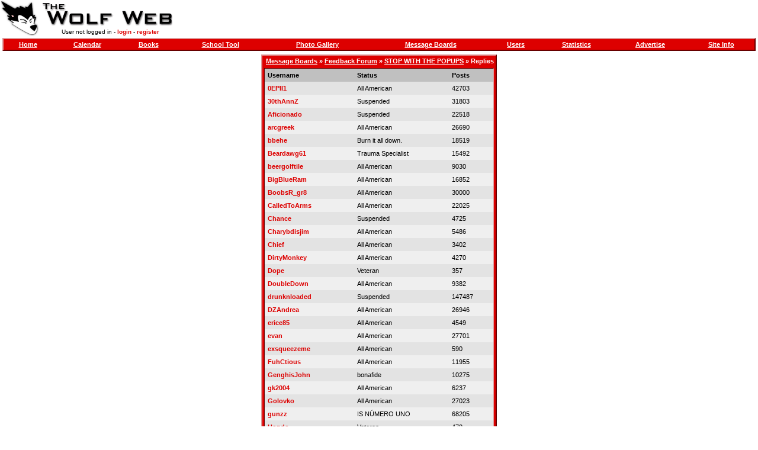

--- FILE ---
content_type: text/html; charset=utf-8
request_url: https://brentroad.com/message_replies.aspx?topic=503073
body_size: 2548
content:

<html>
<head id="ctl00_pageHead"><title>
	TWW - Replies
</title><meta name="format-detection" content="telephone=no" /><link rel="stylesheet" type="text/css" href="style.css?v=2025.11.19" /><link rel="apple-touch-icon" href="/images/logo.gif" /><link rel="icon" href="/images/logo.gif" /><link rel="icon" href="/favicon.ico" />
	<script type="text/javascript" src="https://ajax.googleapis.com/ajax/libs/jquery/1.6.3/jquery.min.js"></script> 
	<script type="text/javascript" src="https://ajax.googleapis.com/ajax/libs/jqueryui/1.8.16/jquery-ui.min.js"></script>
</head>
<body id="ctl00_pageBody">
    <table border="0" width="100%" height="100%" cellspacing="0" cellpadding="0">
        <tr>
            <td height="60" align="left">
                <table cellspacing="0" cellpadding="0">
                    <tr>
                        <td rowspan="2" height="60">
                            <a href="default.aspx">
                                <img src="images/logo.gif" border="0" width="65" height="60"></a>
                        </td>
                        <td rowspan="1" height="45">
                            <a href="default.aspx">
                                <img src="images/site.gif" border="0" width="240" height="45"></a>
                        </td>
                    </tr>
                    <tr class="mobile-hidden">
                        <td height="15" align="center" class="small">
                            User not logged in - <a class="normal" href="user_login.aspx">login</a> - <a class="normal" href="user_register.aspx">register</a>
                        </td>
                    </tr>
                </table>
            </td>
            <td height="60" align="right" class="mobile-hidden">
                
                <div id="ctl00_topPanel">

</div>
            </td>
        </tr>
        <tr class="header">
            <td colspan="2" align="center" valign="top">
                <table width="100%" cellspacing="0" cellpadding="3">
                    <tr>
                        <td>
                            <table class="bar" width="100%" cellspacing="0" cellpadding="3">
                                <tr>
                                    <td align="center" class="mobile-hidden">
                                        <a href="default.aspx">Home</a>
                                    </td>
                                    <td align="center" class="mobile-hidden">
                                        <a href="calendar.aspx">Calendar</a>
                                    </td>
                                    <td align="center" class="mobile-hidden">
                                        <a href="book.aspx">Books</a>
                                    </td>
                                    <td align="center" class="mobile-hidden">
                                        <a href="school.aspx">School Tool</a>
                                    </td>
                                    <td align="center" class="mobile-hidden">
                                        <a href="photo.aspx">Photo Gallery</a>
                                    </td>
                                    <td align="center">
                                        <a href="message.aspx">Message Boards</a>
                                    </td>
                                    <td align="center" class="mobile-hidden">
                                        <a href="user.aspx">Users</a>
                                    </td>
                                    <td align="center" class="mobile-hidden">
                                        <a href="stats.aspx">Statistics</a>
                                    </td>
                                    <td align="center" class="mobile-hidden">
                                        <a href="ad.aspx">Advertise</a>
                                    </td>
                                    <td align="center" class="mobile-hidden">
                                        <a href="site.aspx">Site Info</a>
                                    </td>
                                </tr>
                            </table>
                        </td>
                    </tr>
                </table>
                
<table cellspacing="0" cellpadding="3">
    <tr>
        <td>
            <table class="bar" cellspacing="0" cellpadding="3">
                <tr>
                    <td>
                        &nbsp;<a href="message.aspx">Message Boards</a> &raquo;
                        <a id="ctl00_lnkSection" href="message_section.aspx?section=10">Feedback Forum</a>
                        &raquo;
                        <a id="ctl00_lnkTopic" href="message_topic.aspx?topic=503073">STOP WITH THE POPUPS</a>
                        &raquo; Replies
                    </td>
                </tr>
                <tr>
                    <td valign="top">
                        <table class="inbar" width="100%" border="0" cellspacing="0" cellpadding="5">
                            <tr bgcolor="#C0C0C0" class="medium">
                                <td>
                                    <b>Username</b>
                                </td>
                                <td>
                                    <b>Status</b>
                                </td>
                                <td>
                                    <b>Posts</b>
                                </td>
                            </tr>
                            
     <tr bgcolor=#E3E3E3 class=medium>
      <td><a href=user_info.aspx?user=6133>0EPII1</a></td>
      <td>All American</td>
      <td>42703</td>
     </tr>
    
     <tr class=medium>
      <td><a href=user_info.aspx?user=1511>30thAnnZ</a></td>
      <td>Suspended</td>
      <td>31803</td>
     </tr>
    
     <tr bgcolor=#E3E3E3 class=medium>
      <td><a href=user_info.aspx?user=14728>Aficionado</a></td>
      <td>Suspended</td>
      <td>22518</td>
     </tr>
    
     <tr class=medium>
      <td><a href=user_info.aspx?user=5605>arcgreek</a></td>
      <td>All American</td>
      <td>26690</td>
     </tr>
    
     <tr bgcolor=#E3E3E3 class=medium>
      <td><a href=user_info.aspx?user=13188>bbehe</a></td>
      <td>Burn it all down.</td>
      <td>18519</td>
     </tr>
    
     <tr class=medium>
      <td><a href=user_info.aspx?user=4285>Beardawg61</a></td>
      <td>Trauma Specialist</td>
      <td>15492</td>
     </tr>
    
     <tr bgcolor=#E3E3E3 class=medium>
      <td><a href=user_info.aspx?user=30327>beergolftile</a></td>
      <td>All American</td>
      <td>9030</td>
     </tr>
    
     <tr class=medium>
      <td><a href=user_info.aspx?user=4513>BigBlueRam</a></td>
      <td>All American</td>
      <td>16852</td>
     </tr>
    
     <tr bgcolor=#E3E3E3 class=medium>
      <td><a href=user_info.aspx?user=16983>BoobsR_gr8</a></td>
      <td>All American</td>
      <td>30000</td>
     </tr>
    
     <tr class=medium>
      <td><a href=user_info.aspx?user=21237>CalledToArms</a></td>
      <td>All American</td>
      <td>22025</td>
     </tr>
    
     <tr bgcolor=#E3E3E3 class=medium>
      <td><a href=user_info.aspx?user=32704>Chance</a></td>
      <td>Suspended</td>
      <td>4725</td>
     </tr>
    
     <tr class=medium>
      <td><a href=user_info.aspx?user=16430>Charybdisjim</a></td>
      <td>All American</td>
      <td>5486</td>
     </tr>
    
     <tr bgcolor=#E3E3E3 class=medium>
      <td><a href=user_info.aspx?user=29607>Chief</a></td>
      <td>All American</td>
      <td>3402</td>
     </tr>
    
     <tr class=medium>
      <td><a href=user_info.aspx?user=3616>DirtyMonkey</a></td>
      <td>All American</td>
      <td>4270</td>
     </tr>
    
     <tr bgcolor=#E3E3E3 class=medium>
      <td><a href=user_info.aspx?user=29446>Dope</a></td>
      <td>Veteran</td>
      <td>357</td>
     </tr>
    
     <tr class=medium>
      <td><a href=user_info.aspx?user=7119>DoubleDown</a></td>
      <td>All American</td>
      <td>9382</td>
     </tr>
    
     <tr bgcolor=#E3E3E3 class=medium>
      <td><a href=user_info.aspx?user=13754>drunknloaded</a></td>
      <td>Suspended</td>
      <td>147487</td>
     </tr>
    
     <tr class=medium>
      <td><a href=user_info.aspx?user=6437>DZAndrea</a></td>
      <td>All American</td>
      <td>26946</td>
     </tr>
    
     <tr bgcolor=#E3E3E3 class=medium>
      <td><a href=user_info.aspx?user=20390>erice85</a></td>
      <td>All American</td>
      <td>4549</td>
     </tr>
    
     <tr class=medium>
      <td><a href=user_info.aspx?user=28998>evan</a></td>
      <td>All American</td>
      <td>27701</td>
     </tr>
    
     <tr bgcolor=#E3E3E3 class=medium>
      <td><a href=user_info.aspx?user=25775>exsqueezeme</a></td>
      <td>All American</td>
      <td>590</td>
     </tr>
    
     <tr class=medium>
      <td><a href=user_info.aspx?user=1921>FuhCtious</a></td>
      <td>All American</td>
      <td>11955</td>
     </tr>
    
     <tr bgcolor=#E3E3E3 class=medium>
      <td><a href=user_info.aspx?user=21435>GenghisJohn</a></td>
      <td>bonafide</td>
      <td>10275</td>
     </tr>
    
     <tr class=medium>
      <td><a href=user_info.aspx?user=19326>gk2004</a></td>
      <td>All American</td>
      <td>6237</td>
     </tr>
    
     <tr bgcolor=#E3E3E3 class=medium>
      <td><a href=user_info.aspx?user=18729>Golovko</a></td>
      <td>All American</td>
      <td>27023</td>
     </tr>
    
     <tr class=medium>
      <td><a href=user_info.aspx?user=1618>gunzz</a></td>
      <td>IS NÚMERO UNO</td>
      <td>68205</td>
     </tr>
    
     <tr bgcolor=#E3E3E3 class=medium>
      <td><a href=user_info.aspx?user=14140>Hondo</a></td>
      <td>Veteran</td>
      <td>470</td>
     </tr>
    
     <tr class=medium>
      <td><a href=user_info.aspx?user=29408>hooksaw</a></td>
      <td>All American</td>
      <td>16500</td>
     </tr>
    
     <tr bgcolor=#E3E3E3 class=medium>
      <td><a href=user_info.aspx?user=1423>jackleg</a></td>
      <td>All American</td>
      <td>170962</td>
     </tr>
    
     <tr class=medium>
      <td><a href=user_info.aspx?user=17234>JayMCnasty</a></td>
      <td>All American</td>
      <td>14181</td>
     </tr>
    
     <tr bgcolor=#E3E3E3 class=medium>
      <td><a href=user_info.aspx?user=1213>jaZon</a></td>
      <td>All American</td>
      <td>27048</td>
     </tr>
    
     <tr class=medium>
      <td><a href=user_info.aspx?user=9527>joe_schmoe</a></td>
      <td>All American</td>
      <td>18758</td>
     </tr>
    
     <tr bgcolor=#E3E3E3 class=medium>
      <td><a href=user_info.aspx?user=2119>joe17669</a></td>
      <td>All American</td>
      <td>22728</td>
     </tr>
    
     <tr class=medium>
      <td><a href=user_info.aspx?user=12474>JTMONEYNCSU</a></td>
      <td>All American</td>
      <td>24530</td>
     </tr>
    
     <tr bgcolor=#E3E3E3 class=medium>
      <td><a href=user_info.aspx?user=13775>justinh524</a></td>
      <td>Sprots Talk Mod</td>
      <td>29993</td>
     </tr>
    
     <tr class=medium>
      <td><a href=user_info.aspx?user=19078>Kickstand</a></td>
      <td>All American</td>
      <td>12286</td>
     </tr>
    
     <tr bgcolor=#E3E3E3 class=medium>
      <td><a href=user_info.aspx?user=5193>kylekatern</a></td>
      <td>All American</td>
      <td>3291</td>
     </tr>
    
     <tr class=medium>
      <td><a href=user_info.aspx?user=31621>loosechange</a></td>
      <td>New Recruit</td>
      <td>46</td>
     </tr>
    
     <tr bgcolor=#E3E3E3 class=medium>
      <td><a href=user_info.aspx?user=13669>Money_Jones</a></td>
      <td>Ohhh Farts</td>
      <td>12649</td>
     </tr>
    
     <tr class=medium>
      <td><a href=user_info.aspx?user=32314>nael</a></td>
      <td></td>
      <td>252</td>
     </tr>
    
     <tr bgcolor=#E3E3E3 class=medium>
      <td><a href=user_info.aspx?user=33461>NC86</a></td>
      <td>All American</td>
      <td>9134</td>
     </tr>
    
     <tr class=medium>
      <td><a href=user_info.aspx?user=28711>ncemt_03</a></td>
      <td>All American</td>
      <td>5453</td>
     </tr>
    
     <tr bgcolor=#E3E3E3 class=medium>
      <td><a href=user_info.aspx?user=13270>NCSULilWolf</a></td>
      <td>All American</td>
      <td>1707</td>
     </tr>
    
     <tr class=medium>
      <td><a href=user_info.aspx?user=6037>nothing22</a></td>
      <td>All American</td>
      <td>21537</td>
     </tr>
    
     <tr bgcolor=#E3E3E3 class=medium>
      <td><a href=user_info.aspx?user=13004>NutGrass</a></td>
      <td>All American</td>
      <td>3695</td>
     </tr>
    
     <tr class=medium>
      <td><a href=user_info.aspx?user=192>OmarBadu</a></td>
      <td>zidik</td>
      <td>25111</td>
     </tr>
    
     <tr bgcolor=#E3E3E3 class=medium>
      <td><a href=user_info.aspx?user=6499>pilgrimshoes</a></td>
      <td>Suspended</td>
      <td>63151</td>
     </tr>
    
     <tr class=medium>
      <td><a href=user_info.aspx?user=13463>pttyndal</a></td>
      <td>WINGS!!!!!</td>
      <td>35217</td>
     </tr>
    
     <tr bgcolor=#E3E3E3 class=medium>
      <td><a href=user_info.aspx?user=6221>qntmfred</a></td>
      <td>retired</td>
      <td>42118</td>
     </tr>
    
     <tr class=medium>
      <td><a href=user_info.aspx?user=3572>roddy</a></td>
      <td>All American</td>
      <td>25834</td>
     </tr>
    
     <tr bgcolor=#E3E3E3 class=medium>
      <td><a href=user_info.aspx?user=4194>Shadowrunner</a></td>
      <td>All American</td>
      <td>18332</td>
     </tr>
    
     <tr class=medium>
      <td><a href=user_info.aspx?user=655>Solinari</a></td>
      <td>All American</td>
      <td>16957</td>
     </tr>
    
     <tr bgcolor=#E3E3E3 class=medium>
      <td><a href=user_info.aspx?user=1667>StayPuff</a></td>
      <td>All American</td>
      <td>5154</td>
     </tr>
    
     <tr class=medium>
      <td><a href=user_info.aspx?user=25672>Str8BacardiL</a></td>
      <td>************</td>
      <td>41764</td>
     </tr>
    
     <tr bgcolor=#E3E3E3 class=medium>
      <td><a href=user_info.aspx?user=6617>synapse</a></td>
      <td>play so hard</td>
      <td>60956</td>
     </tr>
    
     <tr class=medium>
      <td><a href=user_info.aspx?user=9418>The Coz</a></td>
      <td>Tempus Fugitive</td>
      <td>29239</td>
     </tr>
    
     <tr bgcolor=#E3E3E3 class=medium>
      <td><a href=user_info.aspx?user=2774>TreeTwista10</a></td>
      <td>MAGAs4Mamdani</td>
      <td>150237</td>
     </tr>
    
     <tr class=medium>
      <td><a href=user_info.aspx?user=5030>V0LC0M</a></td>
      <td>All American</td>
      <td>21263</td>
     </tr>
    
     <tr bgcolor=#E3E3E3 class=medium>
      <td><a href=user_info.aspx?user=23351>whtmike2k</a></td>
      <td>All American</td>
      <td>2504</td>
     </tr>
    
     <tr class=medium>
      <td><a href=user_info.aspx?user=1860>YOMAMA</a></td>
      <td>Suspended</td>
      <td>6218</td>
     </tr>
    
                        </table>
                    </td>
                </tr>
            </table>
        </td>
    </tr>
</table>

            </td>
        </tr>
        <tr class="mobile-hidden">
            <td colspan="2" class="small" valign="middle" align="center" height="140">
                
                <br />
                &copy;
                2026
                by
                The Wolf Web
                - All Rights Reserved.<br>
                The material located at this site is not endorsed, sponsored or provided by or on behalf of North Carolina State University.<br>
                Powered by
                CrazyWeb v2.39
                - <a class="normal" href="site_disclaimer.aspx">our disclaimer</a>.
            </td>
        </tr>
    </table>
    
<span id="ctl00_profiler"></span>

</body>
</html>
